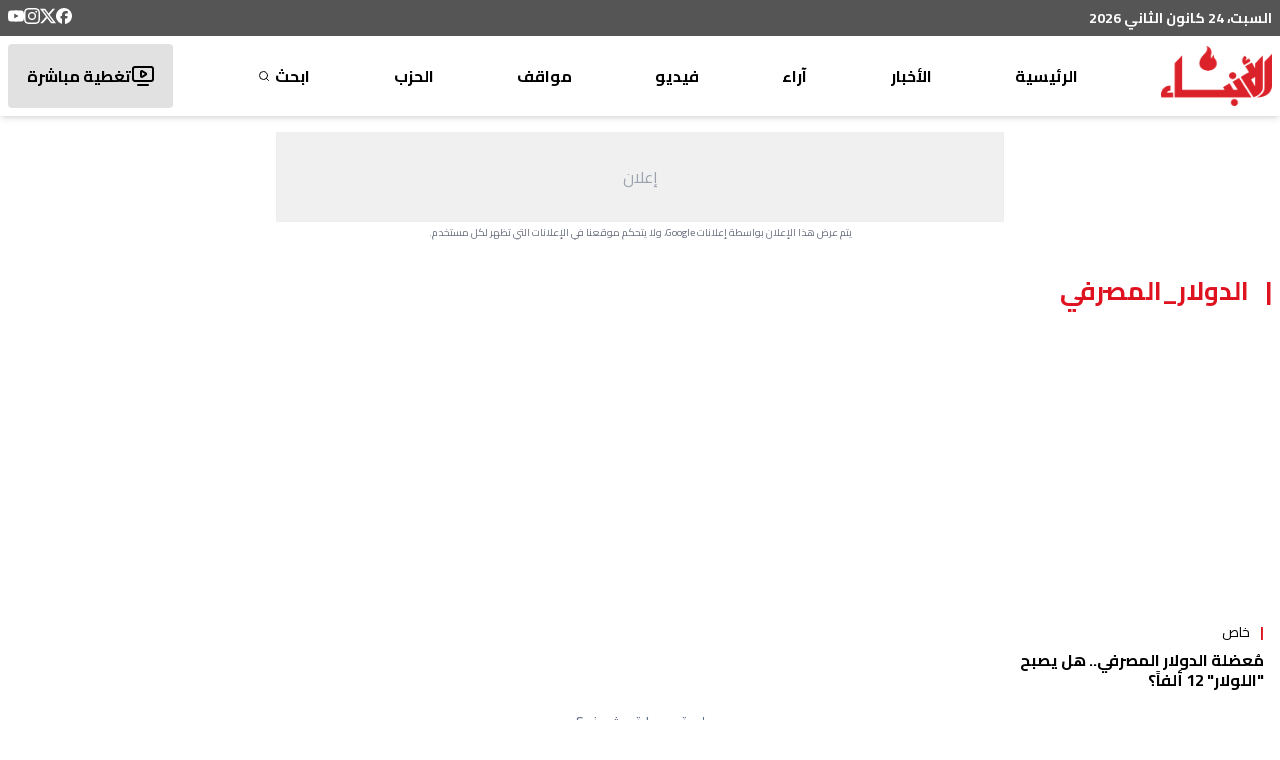

--- FILE ---
content_type: text/html; charset=utf-8
request_url: https://www.google.com/recaptcha/api2/aframe
body_size: 266
content:
<!DOCTYPE HTML><html><head><meta http-equiv="content-type" content="text/html; charset=UTF-8"></head><body><script nonce="Aoupsjpc97AaCqWJ3JLSJg">/** Anti-fraud and anti-abuse applications only. See google.com/recaptcha */ try{var clients={'sodar':'https://pagead2.googlesyndication.com/pagead/sodar?'};window.addEventListener("message",function(a){try{if(a.source===window.parent){var b=JSON.parse(a.data);var c=clients[b['id']];if(c){var d=document.createElement('img');d.src=c+b['params']+'&rc='+(localStorage.getItem("rc::a")?sessionStorage.getItem("rc::b"):"");window.document.body.appendChild(d);sessionStorage.setItem("rc::e",parseInt(sessionStorage.getItem("rc::e")||0)+1);localStorage.setItem("rc::h",'1769262846730');}}}catch(b){}});window.parent.postMessage("_grecaptcha_ready", "*");}catch(b){}</script></body></html>

--- FILE ---
content_type: text/x-component
request_url: https://anbaaonline.com/search/categories/6?_rsc=g6w0v
body_size: 280
content:
1:I[4707,[],""]
2:I[6423,[],""]
0:["mXFDT1MWYx57CaPGaF0DV",[["children","search","children","categories",["categories",{"children":[["slug","6","d"],{"children":["__PAGE__",{}]}]}],["categories",{"children":null},[null,["$","$L1",null,{"parallelRouterKey":"children","segmentPath":["children","search","children","categories","children"],"error":"$undefined","errorStyles":"$undefined","errorScripts":"$undefined","template":["$","$L2",null,{}],"templateStyles":"$undefined","templateScripts":"$undefined","notFound":"$undefined","notFoundStyles":"$undefined"}]],null],["$L3",null]]]]
3:[["$","meta","0",{"name":"viewport","content":"width=device-width, initial-scale=1, maximum-scale=1, user-scalable=yes"}],["$","meta","1",{"name":"theme-color","content":"#ffffff"}],["$","meta","2",{"charSet":"utf-8"}],["$","title","3",{"children":"Ø¹Ø±Ø¨ÙŠ ÙˆØ¯ÙˆÙ„ÙŠ | Ø¬Ø±ÙŠØ¯Ø© Ø§Ù„Ø£Ù†Ø¨Ø§Ø¡ Ø§Ù„Ø¥Ù„ÙƒØªØ±ÙˆÙ†ÙŠØ©"}],["$","meta","4",{"name":"description","content":"Explore articles under the Ø¹Ø±Ø¨ÙŠ ÙˆØ¯ÙˆÙ„ÙŠ category."}],["$","meta","5",{"name":"application-name","content":"Ø¬Ø±ÙŠØ¯Ø© Ø§Ù„Ø£Ù†Ø¨Ø§Ø¡ Ø§Ù„Ø¥Ù„ÙƒØªØ±ÙˆÙ†ÙŠØ©"}],["$","link","6",{"rel":"author","href":"https://lelabodigital.com"}],["$","meta","7",{"name":"author","content":"LeLaboDigital"}],["$","meta","8",{"name":"creator","content":"LeLaboDigital"}],["$","meta","9",{"name":"publisher","content":"Ø¬Ø±ÙŠØ¯Ø© Ø§Ù„Ø£Ù†Ø¨Ø§Ø¡ Ø§Ù„Ø¥Ù„ÙƒØªØ±ÙˆÙ†ÙŠØ©"}],["$","meta","10",{"name":"robots","content":"index, follow"}],["$","meta","11",{"name":"googlebot","content":"index, follow, max-video-preview:-1, max-image-preview:large, max-snippet:-1"}],["$","meta","12",{"name":"category","content":"news"}],["$","link","13",{"rel":"canonical","href":"https://anbaaonline.com/search/categories/6"}],["$","meta","14",{"name":"apple-itunes-app","content":"app-id=1440325966"}],["$","meta","15",{"name":"format-detection","content":"telephone=no, address=no, email=no"}],["$","meta","16",{"property":"og:title","content":"Ø¹Ø±Ø¨ÙŠ ÙˆØ¯ÙˆÙ„ÙŠ - Ø¬Ø±ÙŠØ¯Ø© Ø§Ù„Ø£Ù†Ø¨Ø§Ø¡ Ø§Ù„Ø¥Ù„ÙƒØªØ±ÙˆÙ†ÙŠØ©"}],["$","meta","17",{"property":"og:description","content":"Explore articles under the Ø¹Ø±Ø¨ÙŠ ÙˆØ¯ÙˆÙ„ÙŠ category."}],["$","meta","18",{"property":"og:url","content":"https://anbaaonline.com/search/categories/6"}],["$","meta","19",{"property":"og:image","content":"https://cdn.anbaaonline.com/files/news/2025/07/16/logo-og.jpg"}],["$","meta","20",{"property":"og:image:width","content":"800"}],["$","meta","21",{"property":"og:image:height","content":"600"}],["$","meta","22",{"property":"og:image:alt","content":"Ø§Ù„Ø±Ø¦ÙŠØ³ÙŠØ© - Ø¬Ø±ÙŠØ¯Ø© Ø§Ù„Ø£Ù†Ø¨Ø§Ø¡ Ø§Ù„Ø¥Ù„ÙƒØªØ±ÙˆÙ†ÙŠØ©"}],["$","meta","23",{"property":"og:image:type","content":"image/jpeg"}],["$","meta","24",{"property":"og:type","content":"website"}],["$","meta","25",{"name":"twitter:card","content":"summary_large_image"}],["$","meta","26",{"name":"twitter:title","content":"Ø¹Ø±Ø¨ÙŠ ÙˆØ¯ÙˆÙ„ÙŠ - Ø¬Ø±ÙŠØ¯Ø© Ø§Ù„Ø£Ù†Ø¨Ø§Ø¡ Ø§Ù„Ø¥Ù„ÙƒØªØ±ÙˆÙ†ÙŠØ©"}],["$","meta","27",{"name":"twitter:description","content":"Explore articles under the Ø¹Ø±Ø¨ÙŠ ÙˆØ¯ÙˆÙ„ÙŠ category."}],["$","meta","28",{"name":"twitter:image","content":"https://cdn.anbaaonline.com/files/news/2025/07/16/logo-og.jpg"}],["$","meta","29",{"name":"twitter:image:width","content":"800"}],["$","meta","30",{"name":"twitter:image:height","content":"600"}],["$","meta","31",{"name":"twitter:image:alt","content":"Ø§Ù„Ø±Ø¦ÙŠØ³ÙŠØ© - Ø¬Ø±ÙŠØ¯Ø© Ø§Ù„Ø£Ù†Ø¨Ø§Ø¡ Ø§Ù„Ø¥Ù„ÙƒØªØ±ÙˆÙ†ÙŠØ©"}],["$","meta","32",{"name":"twitter:image:type","content":"image/jpeg"}],["$","link","33",{"rel":"icon","href":"/favicon.ico","type":"image/x-icon","sizes":"16x16"}],["$","meta","34",{"name":"next-size-adjust"}]]


--- FILE ---
content_type: text/x-component
request_url: https://anbaaonline.com/contact?_rsc=g6w0v
body_size: 548
content:
1:I[4707,[],""]
2:I[6423,[],""]
0:["mXFDT1MWYx57CaPGaF0DV",[["children","contact",["contact",{"children":["__PAGE__",{}]}],["contact",{"children":null},[null,["$","$L1",null,{"parallelRouterKey":"children","segmentPath":["children","contact","children"],"error":"$undefined","errorStyles":"$undefined","errorScripts":"$undefined","template":["$","$L2",null,{}],"templateStyles":"$undefined","templateScripts":"$undefined","notFound":"$undefined","notFoundStyles":"$undefined"}]],null],["$L3",null]]]]
3:[["$","meta","0",{"name":"viewport","content":"width=device-width, initial-scale=1, maximum-scale=1, user-scalable=yes"}],["$","meta","1",{"name":"theme-color","content":"#ffffff"}],["$","meta","2",{"charSet":"utf-8"}],["$","title","3",{"children":"Ø¥ØªØµÙ„ Ø¨Ù†Ø§ | Ø¬Ø±ÙŠØ¯Ø© Ø§Ù„Ø£Ù†Ø¨Ø§Ø¡ Ø§Ù„Ø¥Ù„ÙƒØªØ±ÙˆÙ†ÙŠØ©"}],["$","meta","4",{"name":"description","content":"ØªÙˆØ§ØµÙ„ Ù…Ø¹Ù†Ø§ Ø¹Ø¨Ø± Ø§Ù„Ø¨Ø±ÙŠØ¯ Ø§Ù„Ø¥Ù„ÙƒØªØ±ÙˆÙ†ÙŠ Ø£Ùˆ Ø§Ù„Ù‡Ø§ØªÙ Ø£Ùˆ Ø§Ù„ÙˆØ§ØªØ³ Ø¢Ø¨. ÙØ±ÙŠÙ‚Ù†Ø§ Ø¬Ø§Ù‡Ø² Ù„Ù„Ø¥Ø¬Ø§Ø¨Ø© Ø¹Ù„Ù‰ Ø§Ø³ØªÙØ³Ø§Ø±Ø§ØªÙƒ ÙˆØªÙ„Ù‚ÙŠ Ù…Ù„Ø§Ø­Ø¸Ø§ØªÙƒ ÙˆØ§Ù‚ØªØ±Ø§Ø­Ø§ØªÙƒ."}],["$","meta","5",{"name":"application-name","content":"Ø¬Ø±ÙŠØ¯Ø© Ø§Ù„Ø£Ù†Ø¨Ø§Ø¡ Ø§Ù„Ø¥Ù„ÙƒØªØ±ÙˆÙ†ÙŠØ©"}],["$","link","6",{"rel":"author","href":"https://lelabodigital.com"}],["$","meta","7",{"name":"author","content":"LeLaboDigital"}],["$","meta","8",{"name":"creator","content":"LeLaboDigital"}],["$","meta","9",{"name":"publisher","content":"Ø¬Ø±ÙŠØ¯Ø© Ø§Ù„Ø£Ù†Ø¨Ø§Ø¡ Ø§Ù„Ø¥Ù„ÙƒØªØ±ÙˆÙ†ÙŠØ©"}],["$","meta","10",{"name":"robots","content":"index, follow"}],["$","meta","11",{"name":"googlebot","content":"index, follow, max-video-preview:-1, max-image-preview:large, max-snippet:-1"}],["$","meta","12",{"name":"category","content":"news"}],["$","link","13",{"rel":"canonical","href":"https://anbaaonline.com/contact"}],["$","meta","14",{"name":"apple-itunes-app","content":"app-id=1440325966"}],["$","meta","15",{"name":"format-detection","content":"telephone=no, address=no, email=no"}],["$","meta","16",{"property":"og:title","content":"Ø§Ù„Ø±Ø¦ÙŠØ³ÙŠØ© | Ø¬Ø±ÙŠØ¯Ø© Ø§Ù„Ø£Ù†Ø¨Ø§Ø¡ Ø§Ù„Ø¥Ù„ÙƒØªØ±ÙˆÙ†ÙŠØ©"}],["$","meta","17",{"property":"og:description","content":"Ø¬Ø±ÙŠØ¯Ø© Ø§Ù„Ø£Ù†Ø¨Ø§Ø¡ Ø§Ù„Ø¥Ù„ÙƒØªØ±ÙˆÙ†ÙŠØ©ØŒ Ù…Ù†ØµØ© Ù„Ø¨Ù†Ø§Ù†ÙŠØ© ØªÙ‚Ø¯Ù… ØªØºØ·ÙŠØ© Ø¯Ù‚ÙŠÙ‚Ø© ÙˆØ´Ø§Ù…Ù„Ø© Ù„Ù„Ø£Ø­Ø¯Ø§Ø« Ø§Ù„Ø³ÙŠØ§Ø³ÙŠØ© ÙˆØ§Ù„Ø§Ù‚ØªØµØ§Ø¯ÙŠØ© ÙˆØ§Ù„Ø«Ù‚Ø§ÙÙŠØ© ÙˆØ§Ù„Ø±ÙŠØ§Ø¶ÙŠØ© ÙÙŠ Ù„Ø¨Ù†Ø§Ù† ÙˆØ§Ù„Ø¹Ø§Ù„Ù…ØŒ Ø¨Ù…Ù‡Ù†ÙŠØ© ÙˆØ§Ø­ØªØ±Ø§Ù."}],["$","meta","18",{"property":"og:url","content":"https://anbaaonline.com"}],["$","meta","19",{"property":"og:site_name","content":"Ø¬Ø±ÙŠØ¯Ø© Ø§Ù„Ø£Ù†Ø¨Ø§Ø¡ Ø§Ù„Ø¥Ù„ÙƒØªØ±ÙˆÙ†ÙŠØ©"}],["$","meta","20",{"property":"og:locale","content":"ar_AR"}],["$","meta","21",{"property":"og:image","content":"https://cdn.anbaaonline.com/files/news/2025/07/16/logo-og.jpg"}],["$","meta","22",{"property":"og:image:width","content":"800"}],["$","meta","23",{"property":"og:image:height","content":"600"}],["$","meta","24",{"property":"og:image:alt","content":"Ø§Ù„Ø±Ø¦ÙŠØ³ÙŠØ© - Ø¬Ø±ÙŠØ¯Ø© Ø§Ù„Ø£Ù†Ø¨Ø§Ø¡ Ø§Ù„Ø¥Ù„ÙƒØªØ±ÙˆÙ†ÙŠØ©"}],["$","meta","25",{"property":"og:image:type","content":"image/jpeg"}],["$","meta","26",{"property":"og:type","content":"website"}],["$","meta","27",{"name":"twitter:card","content":"summary_large_image"}],["$","meta","28",{"name":"twitter:site","content":"@alanbaaonline"}],["$","meta","29",{"name":"twitter:creator","content":"@alanbaaonline"}],["$","meta","30",{"name":"twitter:title","content":"Ø§Ù„Ø±Ø¦ÙŠØ³ÙŠØ© - Ø¬Ø±ÙŠØ¯Ø© Ø§Ù„Ø£Ù†Ø¨Ø§Ø¡ Ø§Ù„Ø¥Ù„ÙƒØªØ±ÙˆÙ†ÙŠØ©"}],["$","meta","31",{"name":"twitter:description","content":"Ø¬Ø±ÙŠØ¯Ø© Ø§Ù„Ø£Ù†Ø¨Ø§Ø¡ Ø§Ù„Ø¥Ù„ÙƒØªØ±ÙˆÙ†ÙŠØ©ØŒ Ù…Ù†ØµØ© Ù„Ø¨Ù†Ø§Ù†ÙŠØ© ØªÙ‚Ø¯Ù… ØªØºØ·ÙŠØ© Ø¯Ù‚ÙŠÙ‚Ø© ÙˆØ´Ø§Ù…Ù„Ø© Ù„Ù„Ø£Ø­Ø¯Ø§Ø« Ø§Ù„Ø³ÙŠØ§Ø³ÙŠØ© ÙˆØ§Ù„Ø§Ù‚ØªØµØ§Ø¯ÙŠØ© ÙˆØ§Ù„Ø«Ù‚Ø§ÙÙŠØ© ÙˆØ§Ù„Ø±ÙŠØ§Ø¶ÙŠØ© ÙÙŠ Ù„Ø¨Ù†Ø§Ù† ÙˆØ§Ù„Ø¹Ø§Ù„Ù…ØŒ Ø¨Ù…Ù‡Ù†ÙŠØ© ÙˆØ§Ø­ØªØ±Ø§Ù."}],["$","meta","32",{"name":"twitter:image","content":"https://cdn.anbaaonline.com/files/news/2025/07/16/logo-og.jpg"}],["$","link","33",{"rel":"icon","href":"/favicon.ico","type":"image/x-icon","sizes":"16x16"}],["$","meta","34",{"name":"next-size-adjust"}]]


--- FILE ---
content_type: application/javascript; charset=UTF-8
request_url: https://anbaaonline.com/_next/static/chunks/5095-7ac07d8c2969717e.js
body_size: 7324
content:
"use strict";(self.webpackChunk_N_E=self.webpackChunk_N_E||[]).push([[5095],{1112:function(A,C,l){var e=l(7437);l(2265),C.default={DownloadImageIcon:A=>(0,e.jsx)("svg",{"aria-hidden":"true","data-prefix":"fas","data-icon":"download",role:"img",xmlns:"http://www.w3.org/2000/svg",viewBox:"0 0 512 512",children:(0,e.jsx)("path",{fill:"currentColor",d:"M216 0h80c13.3 0 24 10.7 24 24v168h87.7c17.8 0 26.7 21.5 14.1 34.1L269.7 378.3c-7.5 7.5-19.8 7.5-27.3 0L90.1 226.1c-12.6-12.6-3.7-34.1 14.1-34.1H192V24c0-13.3 10.7-24 24-24zm296 376v112c0 13.3-10.7 24-24 24H24c-13.3 0-24-10.7-24-24V376c0-13.3 10.7-24 24-24h146.7l49 49c20.1 20.1 52.5 20.1 72.6 0l49-49H488c13.3 0 24 10.7 24 24zm-124 88c0-11-9-20-20-20s-20 9-20 20 9 20 20 20 20-9 20-20zm64 0c0-11-9-20-20-20s-20 9-20 20 9 20 20 20 20-9 20-20z"})}),PlusIcon:A=>(0,e.jsxs)("svg",{...A,viewBox:"0 0 32 32",version:"1.1",xmlns:"http://www.w3.org/2000/svg",children:[(0,e.jsx)("title",{children:"plus-square"}),(0,e.jsx)("desc",{children:"Created with Sketch Beta."}),(0,e.jsx)("defs",{}),(0,e.jsx)("g",{id:"Page-1",stroke:"none",strokeWidth:"1",fill:"none",fillRule:"evenodd",children:(0,e.jsx)("g",{id:"Icon-Set",transform:"translate(-100.000000, -1035.000000)",fill:"currentColor",children:(0,e.jsx)("path",{fill:"currentColor",d:"M130,1063 C130,1064.1 129.104,1065 128,1065 L104,1065 C102.896,1065 102,1064.1 102,1063 L102,1039 C102,1037.9 102.896,1037 104,1037 L128,1037 C129.104,1037 130,1037.9 130,1039 L130,1063 L130,1063 Z M128,1035 L104,1035 C101.791,1035 100,1036.79 100,1039 L100,1063 C100,1065.21 101.791,1067 104,1067 L128,1067 C130.209,1067 132,1065.21 132,1063 L132,1039 C132,1036.79 130.209,1035 128,1035 L128,1035 Z M122,1050 L117,1050 L117,1045 C117,1044.45 116.552,1044 116,1044 C115.448,1044 115,1044.45 115,1045 L115,1050 L110,1050 C109.448,1050 109,1050.45 109,1051 C109,1051.55 109.448,1052 110,1052 L115,1052 L115,1057 C115,1057.55 115.448,1058 116,1058 C116.552,1058 117,1057.55 117,1057 L117,1052 L122,1052 C122.552,1052 123,1051.55 123,1051 C123,1050.45 122.552,1050 122,1050 L122,1050 Z",id:"plus-square"})})})]}),MinusIcon:A=>(0,e.jsxs)("svg",{...A,viewBox:"0 0 32 32",version:"1.1",xmlns:"http://www.w3.org/2000/svg",children:[(0,e.jsx)("title",{children:"minus-square"}),(0,e.jsx)("desc",{children:"Created with Sketch Beta."}),(0,e.jsx)("defs",{}),(0,e.jsx)("g",{id:"Page-1",stroke:"none",strokeWidth:"1",fill:"none",fillRule:"evenodd",children:(0,e.jsx)("g",{id:"Icon-Set",transform:"translate(-152.000000, -1035.000000)",fill:"currentColor",children:(0,e.jsx)("path",{fill:"currentColor",d:"M174,1050 L162,1050 C161.448,1050 161,1050.45 161,1051 C161,1051.55 161.448,1052 162,1052 L174,1052 C174.552,1052 175,1051.55 175,1051 C175,1050.45 174.552,1050 174,1050 L174,1050 Z M182,1063 C182,1064.1 181.104,1065 180,1065 L156,1065 C154.896,1065 154,1064.1 154,1063 L154,1039 C154,1037.9 154.896,1037 156,1037 L180,1037 C181.104,1037 182,1037.9 182,1039 L182,1063 L182,1063 Z M180,1035 L156,1035 C153.791,1035 152,1036.79 152,1039 L152,1063 C152,1065.21 153.791,1067 156,1067 L180,1067 C182.209,1067 184,1065.21 184,1063 L184,1039 C184,1036.79 182.209,1035 180,1035 L180,1035 Z",id:"minus-square"})})})]}),PrintAllIcon:A=>(0,e.jsx)("svg",{...A,version:"1.1",id:"Layer_1",xmlns:"http://www.w3.org/2000/svg",x:"0px",y:"0px",viewBox:"0 0 100 100",children:(0,e.jsxs)("g",{children:[(0,e.jsx)("path",{fill:"currentColor",d:"M80.1,100c-14.2,0-28.4,0-42.6,0c0-6.5,0-13.1,0-19.7c-4.3,0-8.3-0.1-12.2,0c-2.7,0.1-4.7-0.8-6-3.2c0-11.1,0-22.1,0-33.2   c1.1-2,2.7-3.4,5.2-3.2c1.3,0.1,2.6,0,3.9,0c2.9,0,5.9,0,9,0c0-6.8,0-13.2,0-19.7c14.2,0,28.4,0,42.6,0c0,6.5,0,13.1,0,19.7   c4.3,0,8.3,0.1,12.2,0c2.7-0.1,4.7,0.8,6,3.2c0,11.1,0,22.1,0,33.2c-1.3,2.4-3.2,3.4-6,3.2c-1.4-0.1-2.8,0-4.1,0c-2.6,0-5.2,0-8,0   C80.1,87,80.1,93.5,80.1,100z M80.2,77c4.2,0,8.1,0,11.9,0c2.8,0,2.9-0.1,2.9-2.8c0-8.9,0-17.8,0-26.6c0-3.4,0-3.4-3.3-3.4   c-22,0-43.9,0-65.9,0c-0.5,0-0.9,0-1.4,0c-1.2,0-1.8,0.6-1.8,1.8c0,9.7,0,19.5,0,29.2c0,1.5,0.8,1.9,2.1,1.9c3.8,0,7.6,0,11.4,0   c0.4,0,0.7-0.1,1.3-0.2c0-2.1,0-4.1,0-6.2c14.3,0,28.4,0,42.7,0C80.2,72.6,80.2,74.7,80.2,77z M76.8,73.9c-12.1,0-24,0-36,0   c0,7.7,0,15.1,0,22.7c12,0,23.9,0,36,0C76.8,89,76.8,81.5,76.8,73.9z M40.9,24.4c0,5.5,0,10.9,0,16.2c12.1,0,24,0,35.9,0   c0-5.5,0-10.8,0-16.2C64.8,24.4,52.9,24.4,40.9,24.4z"}),(0,e.jsx)("path",{fill:"currentColor",d:"M91.6,47.6c0,1,0,1.9,0,3c-1.1,0-2,0-3,0c0-1,0-1.9,0-3C89.5,47.6,90.5,47.6,91.6,47.6z"}),(0,e.jsx)("path",{fill:"currentColor",d:"M44.1,83.4c0-1.1,0-2,0-3.1c9.8,0,19.5,0,29.3,0c0,1,0,2,0,3.1C63.7,83.4,54.1,83.4,44.1,83.4z"}),(0,e.jsx)("path",{fill:"currentColor",d:"M73.5,90.1c-9.8,0-19.5,0-29.3,0c0-1,0-2,0-3.1c9.8,0,19.5,0,29.3,0C73.5,88,73.5,88.9,73.5,90.1z"})]})}),PrintTextOnlyIcon:A=>(0,e.jsxs)("svg",{...A,id:"Layer_1","data-name":"Layer 1",xmlns:"http://www.w3.org/2000/svg",viewBox:"0 0 98.66 117.37",children:[(0,e.jsx)("title",{children:"Print+T"}),(0,e.jsx)("path",{fill:"currentColor",d:"M80.13,100H37.5V80.26c-4.31,0-8.25-.12-12.18,0-2.74.12-4.71-.77-6-3.2V43.95c1.14-2,2.67-3.36,5.19-3.18,1.31.09,2.63,0,3.94,0h9V21.05H80.13V40.79c4.32,0,8.26.12,12.18,0,2.73-.11,4.72.75,6,3.2V77.11a5.55,5.55,0,0,1-6,3.18c-1.37-.13-2.76,0-4.14,0h-8Zm0-23H92.1c2.82,0,2.92-.11,2.92-2.85q0-13.32,0-26.64c0-3.42,0-3.42-3.34-3.42H24.38c-1.24,0-1.77.61-1.77,1.83q0,14.61,0,29.21c0,1.53.83,1.88,2.14,1.87,3.82,0,7.63,0,11.45,0a7.8,7.8,0,0,0,1.28-.25V70.51H80.16Zm-3.35-3.11h-36V96.6h36ZM40.88,24.43V40.6H76.79V24.43Z",transform:"translate(0.37 17.37)"}),(0,e.jsx)("path",{fill:"currentColor",d:"M91.57,47.57v3h-3v-3Z",transform:"translate(0.37 17.37)"}),(0,e.jsx)("path",{fill:"currentColor",d:"M44.15,83.4V80.35H73.49V83.4Z",transform:"translate(0.37 17.37)"}),(0,e.jsx)("path",{fill:"currentColor",d:"M73.49,90.07H44.19V87h29.3Z",transform:"translate(0.37 17.37)"}),(0,e.jsx)("text",{className:"text-2xl font-semibold group-hover:text-primary hover:text-primary",transform:"translate(1.7 46.08)",children:"T"})]}),TwitterXIcon:A=>(0,e.jsxs)("svg",{...A,version:"1.1",id:"svg5",xmlns:"http://www.w3.org/2000/svg",x:"0px",y:"0px",viewBox:"250 7 1100.56 1212.19",children:[(0,e.jsx)("g",{children:(0,e.jsx)("path",{fill:"currentColor",d:"M834.28,1105.93c-66.86,0-131.73-13.1-192.81-38.93c-58.99-24.95-111.96-60.66-157.44-106.15s-81.2-98.46-106.15-157.44   c-25.83-61.08-38.93-125.95-38.93-192.81s13.1-131.73,38.93-192.81c24.95-58.99,60.66-111.96,106.15-157.44   c45.49-45.49,98.46-81.2,157.44-106.15c61.08-25.83,125.95-38.93,192.81-38.93s131.73,13.1,192.81,38.93   c58.99,24.95,111.96,60.66,157.44,106.15c45.49,45.49,81.2,98.46,106.15,157.44c25.83,61.08,38.93,125.95,38.93,192.81   s-13.1,131.73-38.93,192.81c-24.95,58.99-60.66,111.96-106.15,157.44s-98.46,81.2-157.44,106.15   C966.01,1092.83,901.14,1105.93,834.28,1105.93z M834.28,143.26c-257.69,0-467.33,209.64-467.33,467.33   s209.64,467.33,467.33,467.33s467.33-209.65,467.33-467.33S1091.97,143.26,834.28,143.26z"})}),(0,e.jsx)("g",{id:"layer1",transform:"translate(52.390088,-25.058597)",children:(0,e.jsx)("path",{fill:"currentColor",id:"path1009",className:"st0",d:"M485.39,356.79l230.07,307.62L483.94,914.52h52.11l202.7-218.98l163.77,218.98h177.32   L836.82,589.6l215.5-232.81h-52.11L813.54,558.46L662.71,356.79H485.39z M562.02,395.17h81.46l359.72,480.97h-81.46L562.02,395.17z   "})})]}),FacebookIcon:A=>(0,e.jsxs)("svg",{...A,xmlns:"http://www.w3.org/2000/svg",zoomAndPan:"magnify",viewBox:"0 0 75 74.999997",height:"100",preserveAspectRatio:"xMidYMid meet",version:"1.0",children:[(0,e.jsx)("defs",{children:(0,e.jsx)("clipPath",{id:"ccad198cb1",children:(0,e.jsx)("path",{fill:"currentColor",d:"M 5.621094 5.621094 L 69.371094 5.621094 L 69.371094 69.371094 L 5.621094 69.371094 Z M 5.621094 5.621094 ",clipRule:"nonzero"})})}),(0,e.jsx)("g",{clipPath:"url(#ccad198cb1)",children:(0,e.jsx)("path",{fill:"currentColor",d:"M 37.523438 69.371094 C 36.480469 69.371094 35.441406 69.320312 34.402344 69.21875 C 33.363281 69.121094 32.332031 68.96875 31.308594 68.765625 C 30.28125 68.5625 29.273438 68.308594 28.273438 68.007812 C 27.273438 67.707031 26.292969 67.355469 25.328125 66.957031 C 24.363281 66.558594 23.417969 66.113281 22.5 65.625 C 21.578125 65.132812 20.683594 64.597656 19.816406 64.019531 C 18.945312 63.441406 18.109375 62.820312 17.300781 62.160156 C 16.492188 61.5 15.71875 60.800781 14.980469 60.0625 C 14.242188 59.324219 13.542969 58.554688 12.878906 57.746094 C 12.214844 56.941406 11.59375 56.105469 11.011719 55.238281 C 10.433594 54.371094 9.894531 53.476562 9.402344 52.558594 C 8.910156 51.636719 8.460938 50.695312 8.0625 49.730469 C 7.660156 48.769531 7.308594 47.789062 7.003906 46.789062 C 6.699219 45.789062 6.445312 44.78125 6.242188 43.757812 C 6.035156 42.734375 5.882812 41.703125 5.777344 40.664062 C 5.675781 39.625 5.621094 38.585938 5.621094 37.539062 C 5.621094 36.496094 5.667969 35.457031 5.769531 34.417969 C 5.871094 33.378906 6.023438 32.347656 6.226562 31.324219 C 6.425781 30.300781 6.679688 29.289062 6.980469 28.289062 C 7.28125 27.289062 7.632812 26.308594 8.03125 25.34375 C 8.429688 24.378906 8.875 23.433594 9.363281 22.515625 C 9.855469 21.59375 10.390625 20.699219 10.96875 19.828125 C 11.546875 18.960938 12.167969 18.121094 12.828125 17.316406 C 13.488281 16.507812 14.1875 15.734375 14.925781 14.996094 C 15.660156 14.257812 16.433594 13.554688 17.238281 12.890625 C 18.042969 12.230469 18.878906 11.605469 19.746094 11.027344 C 20.613281 10.445312 21.507812 9.90625 22.425781 9.414062 C 23.347656 8.921875 24.289062 8.472656 25.253906 8.074219 C 26.214844 7.671875 27.195312 7.320312 28.195312 7.015625 C 29.195312 6.710938 30.203125 6.457031 31.226562 6.25 C 32.25 6.046875 33.28125 5.890625 34.320312 5.789062 C 35.359375 5.683594 36.398438 5.628906 37.441406 5.628906 C 38.488281 5.628906 39.527344 5.675781 40.566406 5.777344 C 41.605469 5.878906 42.636719 6.03125 43.660156 6.230469 C 44.683594 6.433594 45.695312 6.683594 46.695312 6.988281 C 47.695312 7.289062 48.675781 7.636719 49.640625 8.035156 C 50.605469 8.433594 51.550781 8.878906 52.46875 9.367188 C 53.390625 9.859375 54.285156 10.394531 55.15625 10.972656 C 56.023438 11.550781 56.863281 12.167969 57.671875 12.832031 C 58.476562 13.492188 59.25 14.191406 59.992188 14.925781 C 60.730469 15.664062 61.429688 16.433594 62.09375 17.238281 C 62.757812 18.046875 63.378906 18.882812 63.960938 19.75 C 64.542969 20.617188 65.082031 21.507812 65.574219 22.429688 C 66.066406 23.347656 66.515625 24.289062 66.914062 25.253906 C 67.316406 26.214844 67.667969 27.199219 67.972656 28.195312 C 68.277344 29.195312 68.535156 30.203125 68.738281 31.226562 C 68.945312 32.25 69.101562 33.28125 69.203125 34.320312 C 69.308594 35.359375 69.359375 36.398438 69.363281 37.441406 C 69.367188 38.488281 69.316406 39.53125 69.21875 40.570312 C 69.117188 41.609375 68.964844 42.640625 68.765625 43.667969 C 68.5625 44.691406 68.3125 45.703125 68.011719 46.703125 C 67.710938 47.703125 67.359375 48.6875 66.960938 49.652344 C 66.566406 50.621094 66.121094 51.5625 65.628906 52.484375 C 65.140625 53.40625 64.605469 54.304688 64.027344 55.171875 C 63.445312 56.042969 62.828125 56.882812 62.164062 57.691406 C 61.503906 58.496094 60.804688 59.273438 60.066406 60.011719 C 59.328125 60.75 58.558594 61.453125 57.75 62.117188 C 56.945312 62.78125 56.105469 63.402344 55.238281 63.984375 C 54.371094 64.566406 53.476562 65.101562 52.554688 65.597656 C 51.636719 66.089844 50.691406 66.535156 49.726562 66.9375 C 48.761719 67.335938 47.78125 67.6875 46.78125 67.992188 C 45.78125 68.296875 44.769531 68.550781 43.746094 68.753906 C 42.722656 68.960938 41.691406 69.113281 40.648438 69.214844 C 39.609375 69.320312 38.570312 69.371094 37.523438 69.371094 Z M 37.597656 7.4375 C 36.613281 7.433594 35.628906 7.476562 34.648438 7.570312 C 33.667969 7.660156 32.695312 7.800781 31.730469 7.988281 C 30.761719 8.179688 29.808594 8.414062 28.863281 8.695312 C 27.917969 8.976562 26.992188 9.304688 26.082031 9.675781 C 25.167969 10.050781 24.277344 10.464844 23.40625 10.925781 C 22.539062 11.386719 21.691406 11.890625 20.871094 12.433594 C 20.050781 12.976562 19.257812 13.558594 18.492188 14.179688 C 17.726562 14.800781 16.996094 15.460938 16.296875 16.152344 C 15.597656 16.84375 14.933594 17.570312 14.304688 18.328125 C 13.679688 19.089844 13.089844 19.875 12.539062 20.691406 C 11.988281 21.507812 11.476562 22.351562 11.011719 23.21875 C 10.542969 24.082031 10.117188 24.96875 9.738281 25.878906 C 9.355469 26.785156 9.019531 27.710938 8.730469 28.652344 C 8.441406 29.59375 8.199219 30.546875 8 31.511719 C 7.804688 32.476562 7.65625 33.449219 7.554688 34.429688 C 7.453125 35.410156 7.402344 36.390625 7.398438 37.375 C 7.394531 38.359375 7.4375 39.34375 7.53125 40.324219 C 7.621094 41.304688 7.761719 42.277344 7.949219 43.242188 C 8.136719 44.210938 8.371094 45.164062 8.652344 46.109375 C 8.933594 47.054688 9.261719 47.980469 9.636719 48.890625 C 10.007812 49.804688 10.425781 50.695312 10.886719 51.566406 C 11.347656 52.4375 11.847656 53.28125 12.390625 54.101562 C 12.933594 54.925781 13.515625 55.71875 14.136719 56.480469 C 14.757812 57.246094 15.417969 57.976562 16.109375 58.675781 C 16.804688 59.375 17.53125 60.039062 18.289062 60.667969 C 19.046875 61.296875 19.832031 61.886719 20.648438 62.4375 C 21.464844 62.988281 22.308594 63.496094 23.175781 63.964844 C 24.039062 64.433594 24.929688 64.855469 25.835938 65.238281 C 26.746094 65.617188 27.667969 65.953125 28.609375 66.246094 C 29.550781 66.535156 30.503906 66.777344 31.46875 66.972656 C 32.433594 67.171875 33.40625 67.320312 34.386719 67.421875 C 35.367188 67.519531 36.347656 67.574219 37.332031 67.578125 C 38.316406 67.582031 39.300781 67.539062 40.28125 67.445312 C 41.261719 67.355469 42.234375 67.214844 43.203125 67.027344 C 44.167969 66.839844 45.125 66.605469 46.066406 66.324219 C 47.011719 66.042969 47.9375 65.714844 48.851562 65.339844 C 49.761719 64.96875 50.652344 64.550781 51.523438 64.089844 C 52.394531 63.632812 53.238281 63.128906 54.0625 62.585938 C 54.882812 62.042969 55.675781 61.460938 56.4375 60.839844 C 57.203125 60.21875 57.933594 59.558594 58.632812 58.867188 C 59.332031 58.175781 59.996094 57.449219 60.625 56.691406 C 61.253906 55.929688 61.84375 55.144531 62.394531 54.328125 C 62.945312 53.511719 63.453125 52.671875 63.921875 51.804688 C 64.390625 50.9375 64.816406 50.050781 65.195312 49.140625 C 65.578125 48.234375 65.914062 47.308594 66.203125 46.367188 C 66.492188 45.425781 66.738281 44.472656 66.933594 43.507812 C 67.128906 42.542969 67.277344 41.570312 67.378906 40.59375 C 67.480469 39.613281 67.535156 38.628906 67.539062 37.644531 C 67.542969 36.660156 67.503906 35.675781 67.414062 34.695312 C 67.324219 33.714844 67.183594 32.738281 66.996094 31.769531 C 66.8125 30.804688 66.578125 29.847656 66.296875 28.902344 C 66.015625 27.957031 65.691406 27.027344 65.320312 26.117188 C 64.945312 25.203125 64.53125 24.3125 64.070312 23.4375 C 63.609375 22.566406 63.109375 21.722656 62.566406 20.898438 C 62.023438 20.078125 61.4375 19.28125 60.816406 18.519531 C 60.195312 17.753906 59.539062 17.019531 58.84375 16.320312 C 58.152344 15.621094 57.425781 14.957031 56.664062 14.328125 C 55.90625 13.699219 55.117188 13.109375 54.300781 12.558594 C 53.484375 12.007812 52.640625 11.5 51.773438 11.03125 C 50.90625 10.5625 50.015625 10.140625 49.105469 9.757812 C 48.199219 9.378906 47.273438 9.042969 46.328125 8.753906 C 45.386719 8.464844 44.433594 8.226562 43.46875 8.03125 C 42.5 7.835938 41.527344 7.6875 40.546875 7.589844 C 39.566406 7.488281 38.582031 7.441406 37.597656 7.4375 Z M 37.597656 7.4375 ",fillOpacity:"1",fillRule:"nonzero"})}),(0,e.jsx)("path",{fill:"currentColor",d:"M 40.160156 31.433594 L 44.3125 31.433594 C 45.375 31.433594 45.382812 31.433594 45.300781 32.503906 C 45.195312 33.84375 45.082031 35.171875 44.992188 36.511719 C 44.992188 37.03125 44.765625 37.265625 44.183594 37.25 C 42.867188 37.25 41.554688 37.25 40.128906 37.25 C 40.128906 37.605469 40.128906 37.90625 40.128906 38.199219 C 40.128906 43.371094 40.128906 48.546875 40.128906 53.726562 C 40.128906 54.691406 40.078125 54.742188 39.144531 54.742188 L 33.808594 54.742188 C 32.941406 54.742188 32.902344 54.699219 32.902344 53.808594 C 32.902344 48.609375 32.902344 43.410156 32.902344 38.214844 C 32.902344 37.914062 32.902344 37.621094 32.902344 37.257812 C 31.953125 37.257812 31.109375 37.257812 30.265625 37.257812 C 29.667969 37.257812 29.457031 37.039062 29.457031 36.445312 C 29.457031 35.011719 29.457031 33.578125 29.457031 32.140625 C 29.457031 31.578125 29.675781 31.394531 30.210938 31.410156 C 31.019531 31.410156 31.894531 31.410156 32.820312 31.410156 C 32.820312 31.117188 32.820312 30.867188 32.820312 30.597656 C 32.820312 29.210938 32.820312 27.824219 32.820312 26.4375 C 32.820312 26.03125 32.863281 25.628906 32.941406 25.230469 C 33.023438 24.832031 33.140625 24.441406 33.300781 24.066406 C 33.457031 23.691406 33.652344 23.335938 33.878906 23 C 34.109375 22.664062 34.367188 22.351562 34.660156 22.066406 C 34.949219 21.78125 35.265625 21.53125 35.605469 21.308594 C 35.949219 21.085938 36.308594 20.898438 36.6875 20.75 C 37.0625 20.597656 37.453125 20.488281 37.855469 20.414062 C 38.253906 20.339844 38.65625 20.308594 39.066406 20.316406 C 40.945312 20.316406 42.828125 20.316406 44.742188 20.316406 C 45.324219 20.316406 45.554688 20.535156 45.554688 21.125 C 45.554688 22.511719 45.554688 23.898438 45.554688 25.285156 C 45.554688 25.976562 45.308594 26.195312 44.636719 26.164062 C 43.71875 26.113281 42.804688 26.164062 41.886719 26.164062 C 41.664062 26.140625 41.445312 26.167969 41.234375 26.242188 C 41.023438 26.316406 40.839844 26.429688 40.679688 26.585938 C 40.519531 26.742188 40.398438 26.925781 40.320312 27.136719 C 40.238281 27.34375 40.207031 27.5625 40.226562 27.785156 C 40.136719 28.902344 40.160156 30.121094 40.160156 31.433594 Z M 40.160156 31.433594 ",fillOpacity:"1",fillRule:"nonzero"})]}),InstagramIcon:A=>(0,e.jsxs)("svg",{xmlns:"http://www.w3.org/2000/svg",xmlnsXlink:"http://www.w3.org/1999/xlink",viewBox:"0 0 75 74.999997",zoomAndPan:"magnify",preserveAspectRatio:"xMidYMid meet",version:"1.0",children:[(0,e.jsxs)("defs",{children:[(0,e.jsx)("clipPath",{id:"bdc266313f",children:(0,e.jsx)("path",{d:"M 5.621094 5.621094 L 69.371094 5.621094 L 69.371094 69.371094 L 5.621094 69.371094 Z",clipRule:"nonzero"})}),(0,e.jsx)("clipPath",{id:"a2c5ef6f4a",children:(0,e.jsx)("path",{d:"M 37.496094 5.621094 C 19.890625 5.621094 5.621094 19.890625 5.621094 37.496094 C 5.621094 55.101562 19.890625 69.371094 37.496094 69.371094 C 55.101562 69.371094 69.371094 55.101562 69.371094 37.496094 C 69.371094 19.890625 55.101562 5.621094 37.496094 5.621094 Z",clipRule:"nonzero"})}),(0,e.jsx)("clipPath",{id:"42a423d7f9",children:(0,e.jsx)("path",{d:"M 18.976562 18.976562 L 55.726562 18.976562 L 55.726562 55.726562 L 18.976562 55.726562 Z",clipRule:"nonzero"})})]}),(0,e.jsx)("g",{clipPath:"url(#bdc266313f)",children:(0,e.jsx)("g",{clipPath:"url(#a2c5ef6f4a)",children:(0,e.jsx)("path",{strokeLinecap:"butt",transform:"matrix(0.75, 0, 0, 0.75, 5.620898, 5.620897)",fill:"none",strokeLinejoin:"miter",d:"M 42.500264 0.000262412 C 19.026304 0.000262412 0.000260359 19.026306 0.000260359 42.500266 C 0.000260359 65.974226 19.026304 85.000269 42.500264 85.000269 C 65.974224 85.000269 85.000267 65.974226 85.000267 42.500266 C 85.000267 19.026306 65.974224 0.000262412 42.500264 0.000262412 Z",stroke:"currentColor",strokeWidth:"4",strokeOpacity:"1",strokeMiterlimit:"4"})})}),(0,e.jsx)("g",{clipPath:"url(#42a423d7f9)",children:(0,e.jsx)("path",{fill:"currentColor",d:"M 45.492188 55.726562 L 29.207031 55.726562 C 23.585938 55.726562 18.976562 51.113281 18.976562 45.492188 L 18.976562 29.207031 C 18.976562 23.585938 23.585938 18.976562 29.207031 18.976562 L 45.492188 18.976562 C 51.113281 18.976562 55.726562 23.585938 55.726562 29.207031 L 55.726562 45.492188 C 55.726562 51.113281 51.113281 55.726562 45.492188 55.726562 Z M 29.207031 21.28125 C 24.882812 21.28125 21.28125 24.882812 21.28125 29.207031 L 21.28125 45.492188 C 21.28125 49.816406 24.882812 53.417969 29.207031 53.417969 L 45.492188 53.417969 C 49.816406 53.417969 53.417969 49.816406 53.417969 45.492188 L 53.417969 29.207031 C 53.417969 24.882812 49.816406 21.28125 45.492188 21.28125 Z",fillOpacity:"1",fillRule:"evenodd"})}),(0,e.jsx)("path",{fill:"currentColor",d:"M 37.351562 43.691406 C 33.890625 43.691406 31.007812 40.808594 31.007812 37.351562 C 31.007812 33.890625 33.890625 31.007812 37.351562 31.007812 C 40.808594 31.007812 43.691406 33.890625 43.691406 37.351562 C 43.691406 40.808594 40.808594 43.691406 37.351562 43.691406 Z M 37.351562 33.316406 C 35.117188 33.316406 33.316406 35.117188 33.316406 37.351562 C 33.316406 39.582031 35.117188 41.386719 37.351562 41.386719 C 39.582031 41.386719 41.386719 39.582031 41.386719 37.351562 C 41.386719 35.117188 39.582031 33.316406 37.351562 33.316406 Z",fillOpacity:"1",fillRule:"evenodd"}),(0,e.jsx)("path",{fill:"currentColor",d:"M 37.351562 47.726562 C 31.65625 47.726562 26.972656 43.042969 26.972656 37.351562 C 26.972656 31.65625 31.65625 26.972656 37.351562 26.972656 C 43.042969 26.972656 47.726562 31.65625 47.726562 37.351562 C 47.726562 43.042969 43.042969 47.726562 37.351562 47.726562 Z M 37.351562 29.28125 C 32.882812 29.28125 29.28125 32.882812 29.28125 37.351562 C 29.28125 41.816406 32.882812 45.421875 37.351562 45.421875 C 41.816406 45.421875 45.421875 41.816406 45.421875 37.351562 C 45.421875 32.882812 41.816406 29.28125 37.351562 29.28125 Z",fillOpacity:"1",fillRule:"evenodd"}),(0,e.jsx)("path",{fill:"currentColor",d:"M 28.847656 27.476562 L 26.324219 27.476562 C 25.675781 27.476562 25.171875 26.972656 25.171875 26.324219 C 25.171875 25.675781 25.675781 25.171875 26.324219 25.171875 L 28.847656 25.171875 C 29.496094 25.171875 30 25.675781 30 26.324219 C 30 26.972656 29.496094 27.476562 28.847656 27.476562 Z",fillOpacity:"1",fillRule:"evenodd"})]}),YoutubeIcon:A=>(0,e.jsxs)("svg",{xmlns:"http://www.w3.org/2000/svg",xmlnsXlink:"http://www.w3.org/1999/xlink",viewBox:"0 0 75 75",preserveAspectRatio:"xMidYMid meet",version:"1.0",children:[(0,e.jsxs)("defs",{children:[(0,e.jsx)("clipPath",{id:"clipPath1",children:(0,e.jsx)("path",{d:"M 5.621094 5.621094 L 69.371094 5.621094 L 69.371094 69.371094 L 5.621094 69.371094 Z",clipRule:"nonzero"})}),(0,e.jsx)("clipPath",{id:"clipPath2",children:(0,e.jsx)("path",{d:"M 37.496094 5.621094 C 19.890625 5.621094 5.621094 19.890625 5.621094 37.496094 C 5.621094 55.101562 19.890625 69.371094 37.496094 69.371094 C 55.101562 69.371094 69.371094 55.101562 69.371094 37.496094 C 69.371094 19.890625 55.101562 5.621094 37.496094 5.621094 Z",clipRule:"nonzero"})}),(0,e.jsx)("clipPath",{id:"clipPath3",children:(0,e.jsx)("path",{d:"M 18.0625 24.742188 L 57.0625 24.742188 L 57.0625 50.242188 L 18.0625 50.242188 Z",clipRule:"nonzero"})})]}),(0,e.jsx)("g",{clipPath:"url(#clipPath1)",children:(0,e.jsx)("g",{clipPath:"url(#clipPath2)",children:(0,e.jsx)("path",{strokeLinecap:"butt",transform:"matrix(0.75, 0, 0, 0.75, 5.620898, 5.620897)",fill:"none",strokeLinejoin:"miter",d:"M 42.500264 0.000262412 C 19.026304 0.000262412 0.000260359 19.026306 0.000260359 42.500266 C 0.000260359 65.974226 19.026304 85.000269 42.500264 85.000269 C 65.974224 85.000269 85.000267 65.974226 85.000267 42.500266 C 85.000267 19.026306 65.974224 0.000262412 42.500264 0.000262412 Z",stroke:"currentColor",strokeWidth:"4",strokeOpacity:"1",strokeMiterlimit:"4"})})}),(0,e.jsx)("g",{clipPath:"url(#clipPath3)",children:(0,e.jsx)("path",{fill:"currentColor",d:"M 51.097656 24.742188 L 24.023438 24.742188 C 20.742188 24.742188 18.074219 27.398438 18.074219 30.667969 L 18.074219 44.316406 C 18.074219 47.585938 20.742188 50.242188 24.023438 50.242188 L 51.097656 50.242188 C 54.378906 50.242188 57.046875 47.585938 57.046875 44.316406 L 57.046875 30.667969 C 57.046875 27.398438 54.378906 24.742188 51.097656 24.742188 Z M 33.554688 44.410156 L 33.554688 30.582031 L 45.574219 37.5 L 33.554688 44.417969 Z",fillOpacity:"1",fillRule:"nonzero"})})]})}},4508:function(A,C,l){l.d(C,{cn:function(){return t}});var e=l(1994),r=l(3335);function t(){for(var A=arguments.length,C=Array(A),l=0;l<A;l++)C[l]=arguments[l];return(0,r.m6)((0,e.W)(C))}},2911:function(A,C,l){l.r(C),C.default={src:"/_next/static/media/advertisement-container-horizontal.10d71ed5.jpg",height:188,width:1165,blurDataURL:"[data-uri]",blurWidth:8,blurHeight:1}},1363:function(A,C,l){l.r(C),C.default={src:"/_next/static/media/advertisement-container-square.1208c5f1.jpg",height:320,width:330,blurDataURL:"[data-uri]",blurWidth:8,blurHeight:8}},1318:function(A,C,l){l.r(C),C.default={src:"/_next/static/media/flare.624b6841.svg",height:82,width:58,blurWidth:0,blurHeight:0}},2193:function(A,C){C.Z={src:"/_next/static/media/logo.87a89d84.png",height:143,width:264,blurDataURL:"[data-uri]",blurWidth:8,blurHeight:4}}}]);